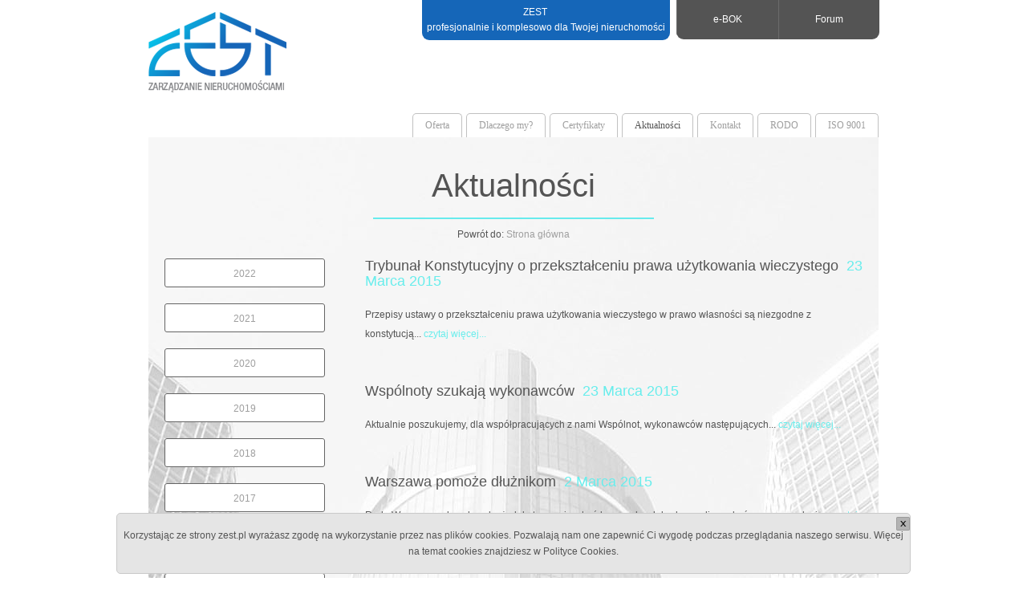

--- FILE ---
content_type: text/html; charset=utf-8
request_url: http://www.zest.pl/aktualnosci/2015/3
body_size: 4546
content:
<!DOCTYPE html>
<html>
	<head>
		<meta http-equiv="Content-Type" content="text/html; charset=utf-8" />
		<meta name="robots" content="index, follow" />
<meta name="description" content="" />
<meta name="keywords" content="" />
					<meta name="viewport" content="width=device-width, initial-scale=1.0;">
				<link rel="stylesheet" type="text/css" media="screen" href="/css/plugins/csfCookies/csfCookies.css" />
<link rel="stylesheet" type="text/css" media="screen" href="/css/frontend.css" />
<link rel="stylesheet" type="text/css" media="screen" href="/js/plugins/fancybox/jquery.fancybox-1.3.1.css" />
<link rel="stylesheet" type="text/css" media="screen" href="http://fast.fonts.net/cssapi/4fdab67d-8741-4f35-9e4e-2057199bbd3b.css" />
		<title>Aktualności | www.zest.pl</title>
		<!--[if lt IE 9]><script src="/js/html5.js" type="text/javascript"></script><![endif]-->
	</head>
	<body class="subpage aktualnosci
">
		<div class = "wide" id = "main" role = "main">
			
<div id = "header-panel-wrapper">
	<div id = "header-panel">
		<ul class = "clearfix ul-reset">
									
			<li class = "left"><a href = "https://ebok.zest.pl/
">e-BOK</a></li>
			<li class = "left"><a href = "http://www.zest.pl/phpbb310/">Forum</a></li>
		</ul>
	</div>
</div>
<div id = "login-form">
	<div id = "overlay">
		<div id = "login-form-wrapper">
			<a href = "" id = "close-login-form"></a>
			<div class = "page-title">Logowanie</div>
			<div class = "page-title-underline-wrapper"><div class = "page-title-underline"></div></div>
			<div class = "page-subtitle">Panel klienta</div>
			
			<div class = "clearfix wide">
				<form action = "/" method = "post" id = "form-login">
					<div class = "form-msg" style = "display: none;"></div>
					<ul>
						<li>
							<input type = "text" name = "login[username]" value = "" placeholder = "Login" />
						</li>
						<li>
							<input type = "password" name = "login[passwd]" value = "" placeholder = "Hasło" />
						</li>
						<li style = "text-align: center;">
							<input type = "submit" value = "Zaloguj" />
						</li>
					</ul>
				</form>
				<div id = "preloader-wrapper"></div>
			</div>
		</div>
	</div>
</div><div id = "header-wrapper">
	<header class = "wide clearfix">
		<div id = "blue-phones-info">
			<ul class="ul-reset" id="slideshow2">
									<li>&nbsp;&nbsp;&nbsp;&nbsp;&nbsp;&nbsp;&nbsp;&nbsp;&nbsp;&nbsp;&nbsp;&nbsp;&nbsp;&nbsp;&nbsp;&nbsp;&nbsp;&nbsp;&nbsp;&nbsp;&nbsp;&nbsp;&nbsp;&nbsp;&nbsp;&nbsp;&nbsp;&nbsp;&nbsp;&nbsp;&nbsp;&nbsp;&nbsp;&nbsp;&nbsp;&nbsp;&nbsp;&nbsp;&nbsp; ZEST<br />
profesjonalnie i komplesowo dla Twojej nieruchomości
</li>
													<li>Dział Techniczny: 787 613 597, Eksploatacja: 696 474 092,&nbsp;Telefon alarmowy:&nbsp;696-474-129
</li>
													<li>Informacje&nbsp;o trwających konkursach&nbsp;na roboty dla Wsp&oacute;lnot w zakładce Aktualności
</li>
							</ul>
		</div>
		<div class = "wide table clearfix">
			<div class = "cell" id = "logo-cell"><a href = "/"><img src = "/images/frontend/logo.png" alt = "ZEST" /></a></div>
			<div class = "cell" id = "menu-cell">
				<nav role = "navigation" class = "clearfix wide animated">
	<a id = "responsive-menu-trigger" href = ""><span></span></a>
	<ul id = "topmenu" class = "ul-reset clearfix">
						<li class="parent-wrapper left ">
									<a class="parent " href="/oferta">Oferta</a>
													<ol class = "ul-reset wide level-1">
			<li class="">
							<a class="parent " href="/oferta/wariant-eco">Wariant eco</a>
								</li>
 			<li class="">
							<a class="parent " href="/oferta/wariant-standard">Wariant standard</a>
								</li>
 			<li class="">
							<a class="parent " href="/oferta/wariant-premium">Wariant premium</a>
								</li>
 	</ol>							</li>
					<li class="parent-wrapper left ">
									<a class="parent " href="/dlaczego-my">Dlaczego my?</a>
											</li>
					<li class="parent-wrapper left ">
									<a class="parent " href="/certyfikaty">Certyfikaty</a>
											</li>
					<li class="parent-wrapper left active">
									<a class="parent active" href="/aktualnosci">Aktualności</a>
											</li>
					<li class="parent-wrapper left ">
									<a class="parent " href="/kontakt">Kontakt</a>
											</li>
					<li class="parent-wrapper left ">
									<a class="parent " href="/rodo">RODO</a>
											</li>
					<li class="parent-wrapper left ">
									<a class="parent " href="/iso-90012015">ISO 9001</a>
											</li>
		<li class="parent-wrapper left desktop-hidden" style="display: none">
<a class="parent" href="https://ebok.zest.pl/
">e-BOK</a>
</li>
<li class="parent-wrapper left desktop-hidden" style="display: none">
<a class="parent"href="http://www.zest.pl/phpbb310/">Forum</a>
</li>


	</ul>
</nav>			</div>
		</div>
	</header>
</div>


			

<div id = "subpage-wrapper" class = "wide">
<div id = "subpage" class = "page">
	<div class = "page-title">Aktualności</div>
	<div class = "page-title-underline-wrapper"><div class = "page-title-underline"></div></div>
		<div class="localizer">
	Powrót do: <a href="/">Strona główna</a></div>	
	<div id = "page-content" class = "clearfix">
		<div class = "left" id = "news-menu-wrapper">
			<div id = "news-menu">
			<div class = "nm-year-wrapper curved-bottom">
			<a href = "" class = "nm-year curved-top curved-bottom">2022</a>
							<ul class = "nm-months ul-reset wide curved-bottom">
											<li class = "text-center">
							<a  href = "/aktualnosci/2022/4">Kwiecień</a>
						</li>
											<li class = "text-center">
							<a  href = "/aktualnosci/2022/1">Styczeń</a>
						</li>
											<li class = "nm-to-up">
							<a href = ""></a>
						</li>
				</ul>
					</div>
			<div class = "nm-year-wrapper curved-bottom">
			<a href = "" class = "nm-year curved-top curved-bottom">2021</a>
							<ul class = "nm-months ul-reset wide curved-bottom">
											<li class = "text-center">
							<a  href = "/aktualnosci/2021/12">Grudzień</a>
						</li>
											<li class = "text-center">
							<a  href = "/aktualnosci/2021/11">Listopad</a>
						</li>
											<li class = "text-center">
							<a  href = "/aktualnosci/2021/8">Sierpień</a>
						</li>
											<li class = "text-center">
							<a  href = "/aktualnosci/2021/4">Kwiecień</a>
						</li>
											<li class = "text-center">
							<a class = "nm-active-month" href = "/aktualnosci/2021/3">Marzec</a>
						</li>
											<li class = "text-center">
							<a  href = "/aktualnosci/2021/2">Luty</a>
						</li>
											<li class = "text-center">
							<a  href = "/aktualnosci/2021/1">Styczeń</a>
						</li>
											<li class = "nm-to-up">
							<a href = ""></a>
						</li>
				</ul>
					</div>
			<div class = "nm-year-wrapper curved-bottom">
			<a href = "" class = "nm-year curved-top curved-bottom">2020</a>
							<ul class = "nm-months ul-reset wide curved-bottom">
											<li class = "text-center">
							<a  href = "/aktualnosci/2020/11">Listopad</a>
						</li>
											<li class = "text-center">
							<a  href = "/aktualnosci/2020/10">Październik</a>
						</li>
											<li class = "text-center">
							<a  href = "/aktualnosci/2020/8">Sierpień</a>
						</li>
											<li class = "text-center">
							<a  href = "/aktualnosci/2020/6">Czerwiec</a>
						</li>
											<li class = "text-center">
							<a  href = "/aktualnosci/2020/5">Maj</a>
						</li>
											<li class = "text-center">
							<a class = "nm-active-month" href = "/aktualnosci/2020/3">Marzec</a>
						</li>
											<li class = "text-center">
							<a  href = "/aktualnosci/2020/1">Styczeń</a>
						</li>
											<li class = "nm-to-up">
							<a href = ""></a>
						</li>
				</ul>
					</div>
			<div class = "nm-year-wrapper curved-bottom">
			<a href = "" class = "nm-year curved-top curved-bottom">2019</a>
							<ul class = "nm-months ul-reset wide curved-bottom">
											<li class = "text-center">
							<a  href = "/aktualnosci/2019/12">Grudzień</a>
						</li>
											<li class = "text-center">
							<a  href = "/aktualnosci/2019/11">Listopad</a>
						</li>
											<li class = "text-center">
							<a  href = "/aktualnosci/2019/10">Październik</a>
						</li>
											<li class = "text-center">
							<a  href = "/aktualnosci/2019/9">Wrzesień</a>
						</li>
											<li class = "text-center">
							<a  href = "/aktualnosci/2019/7">Lipiec</a>
						</li>
											<li class = "text-center">
							<a  href = "/aktualnosci/2019/6">Czerwiec</a>
						</li>
											<li class = "text-center">
							<a class = "nm-active-month" href = "/aktualnosci/2019/3">Marzec</a>
						</li>
											<li class = "text-center">
							<a  href = "/aktualnosci/2019/2">Luty</a>
						</li>
											<li class = "text-center">
							<a  href = "/aktualnosci/2019/1">Styczeń</a>
						</li>
											<li class = "nm-to-up">
							<a href = ""></a>
						</li>
				</ul>
					</div>
			<div class = "nm-year-wrapper curved-bottom">
			<a href = "" class = "nm-year curved-top curved-bottom">2018</a>
							<ul class = "nm-months ul-reset wide curved-bottom">
											<li class = "text-center">
							<a  href = "/aktualnosci/2018/12">Grudzień</a>
						</li>
											<li class = "text-center">
							<a  href = "/aktualnosci/2018/11">Listopad</a>
						</li>
											<li class = "text-center">
							<a  href = "/aktualnosci/2018/10">Październik</a>
						</li>
											<li class = "text-center">
							<a  href = "/aktualnosci/2018/9">Wrzesień</a>
						</li>
											<li class = "text-center">
							<a  href = "/aktualnosci/2018/8">Sierpień</a>
						</li>
											<li class = "text-center">
							<a  href = "/aktualnosci/2018/7">Lipiec</a>
						</li>
											<li class = "text-center">
							<a  href = "/aktualnosci/2018/6">Czerwiec</a>
						</li>
											<li class = "text-center">
							<a  href = "/aktualnosci/2018/5">Maj</a>
						</li>
											<li class = "text-center">
							<a class = "nm-active-month" href = "/aktualnosci/2018/3">Marzec</a>
						</li>
											<li class = "nm-to-up">
							<a href = ""></a>
						</li>
				</ul>
					</div>
			<div class = "nm-year-wrapper curved-bottom">
			<a href = "" class = "nm-year curved-top curved-bottom">2017</a>
							<ul class = "nm-months ul-reset wide curved-bottom">
											<li class = "text-center">
							<a  href = "/aktualnosci/2017/10">Październik</a>
						</li>
											<li class = "text-center">
							<a  href = "/aktualnosci/2017/9">Wrzesień</a>
						</li>
											<li class = "text-center">
							<a  href = "/aktualnosci/2017/8">Sierpień</a>
						</li>
											<li class = "text-center">
							<a  href = "/aktualnosci/2017/7">Lipiec</a>
						</li>
											<li class = "text-center">
							<a  href = "/aktualnosci/2017/6">Czerwiec</a>
						</li>
											<li class = "text-center">
							<a  href = "/aktualnosci/2017/5">Maj</a>
						</li>
											<li class = "text-center">
							<a  href = "/aktualnosci/2017/4">Kwiecień</a>
						</li>
											<li class = "text-center">
							<a  href = "/aktualnosci/2017/2">Luty</a>
						</li>
											<li class = "text-center">
							<a  href = "/aktualnosci/2017/1">Styczeń</a>
						</li>
											<li class = "nm-to-up">
							<a href = ""></a>
						</li>
				</ul>
					</div>
			<div class = "nm-year-wrapper curved-bottom">
			<a href = "" class = "nm-year curved-top curved-bottom">2016</a>
							<ul class = "nm-months ul-reset wide curved-bottom">
											<li class = "text-center">
							<a  href = "/aktualnosci/2016/12">Grudzień</a>
						</li>
											<li class = "text-center">
							<a class = "nm-active-month" href = "/aktualnosci/2016/3">Marzec</a>
						</li>
											<li class = "text-center">
							<a  href = "/aktualnosci/2016/2">Luty</a>
						</li>
											<li class = "nm-to-up">
							<a href = ""></a>
						</li>
				</ul>
					</div>
			<div class = "nm-year-wrapper nm-active-year">
			<a href = "" class = "nm-year curved-top ">2015</a>
							<ul class = "nm-months ul-reset wide curved-bottom">
											<li class = "text-center">
							<a  href = "/aktualnosci/2015/12">Grudzień</a>
						</li>
											<li class = "text-center">
							<a  href = "/aktualnosci/2015/8">Sierpień</a>
						</li>
											<li class = "text-center">
							<a  href = "/aktualnosci/2015/6">Czerwiec</a>
						</li>
											<li class = "text-center">
							<a  href = "/aktualnosci/2015/5">Maj</a>
						</li>
											<li class = "text-center">
							<a  href = "/aktualnosci/2015/4">Kwiecień</a>
						</li>
											<li class = "text-center">
							<a class = "nm-active-month" href = "/aktualnosci/2015/3">Marzec</a>
						</li>
											<li class = "text-center">
							<a  href = "/aktualnosci/2015/1">Styczeń</a>
						</li>
											<li class = "nm-to-up">
							<a href = ""></a>
						</li>
				</ul>
					</div>
			<div class = "nm-year-wrapper curved-bottom">
			<a href = "" class = "nm-year curved-top curved-bottom">2014</a>
							<ul class = "nm-months ul-reset wide curved-bottom">
											<li class = "text-center">
							<a  href = "/aktualnosci/2014/12">Grudzień</a>
						</li>
											<li class = "text-center">
							<a  href = "/aktualnosci/2014/11">Listopad</a>
						</li>
											<li class = "nm-to-up">
							<a href = ""></a>
						</li>
				</ul>
					</div>
	</div>		</div>
		<div class = "right" id = "news-list-wrapper">
												<ul id = "news-list" class = "wide ul-reset">
													<li>
								<a class = "nl-news-title" href = "/aktualnosci/trybunal-konstytucyjny-o-przeksztalceniu-prawa-uzytkowania-wieczystego">
									<b>Trybunał Konstytucyjny o przekształceniu prawa użytkowania wieczystego</b><span class = "nl-news-date light-blue" style = "padding-left: 10px;">23 Marca 2015</span>
								</a>
								<div class = "nl-news-content">
									Przepisy ustawy o przekształceniu prawa użytkowania wieczystego w prawo własności są niezgodne z konstytucją...									<a href = "/aktualnosci/trybunal-konstytucyjny-o-przeksztalceniu-prawa-uzytkowania-wieczystego" class = "light-blue" style = "font-size: 12px; ">czytaj więcej...</a>
								</div>
							</li>
													<li>
								<a class = "nl-news-title" href = "/aktualnosci/wspolnoty-szukaja-wykonawcow">
									<b>Wspólnoty szukają wykonawców</b><span class = "nl-news-date light-blue" style = "padding-left: 10px;">23 Marca 2015</span>
								</a>
								<div class = "nl-news-content">
									Aktualnie poszukujemy, dla wsp&oacute;łpracujących z nami Wsp&oacute;lnot, wykonawc&oacute;w następujących...									<a href = "/aktualnosci/wspolnoty-szukaja-wykonawcow" class = "light-blue" style = "font-size: 12px; ">czytaj więcej...</a>
								</div>
							</li>
													<li>
								<a class = "nl-news-title" href = "/aktualnosci/warszawa-pomoze-dluznikom">
									<b>Warszawa pomoże dłużnikom</b><span class = "nl-news-date light-blue" style = "padding-left: 10px;">2 Marca 2015</span>
								</a>
								<div class = "nl-news-content">
									Rada Warszawy zdecydowała, że lokatorzy mieszkań komunalnych będą mogli uzyskać pomoc w spłacie...									<a href = "/aktualnosci/warszawa-pomoze-dluznikom" class = "light-blue" style = "font-size: 12px; ">czytaj więcej...</a>
								</div>
							</li>
											</ul>
									</div>
	</div>
</div>
</div>


			<div id = "about-us-wrapper" class = "wide transition-bg">
	<div id = "about-us" class = "page">
		<div class = "page-title white">Zest</div>
		<div class = "page-title-underline-wrapper"><div class = "page-title-underline"></div></div>
		<div class = "page-subtitle" style = "color: #00d1fe;">Firma godna zaufania</div>
		<div class = "wide white" style = "">
<div style="padding: 50px 10px; ">
				<p>&bdquo;Łatwiej odbudować zburzone miasto niż odbudować zaufanie&rdquo; (cyt. Karol Bunsch) Dlatego, w naszej pracy, tak istotnym jest budowanie właściwych relacji z mieszkańcami obsługiwanych nieruchomości. Mamy świadomość, że nieruchomości to nie tylko budynki i grunty to także a może przede wszystkim ludzie, i że to na ich zadowolenie i zaufanie codziennie pracujemy. Uważamy, że kluczem do osiągnięcia tego celu jest najwyższa jakość świadczonych usług oraz dążenie do wypracowania własnego, charakterystycznego stylu zarządzania, kt&oacute;rego rezultatem ma być pełne zaspokojenie ich potrzeb i oczekiwań w zakresie funkcjonowania Wsp&oacute;lnoty.</p>

<p>W naszych działaniach koncentrujemy się na:</p>

<ul>
	<li>zapewnieniu bezpieczeństwa za&oacute;wno ludzi jak i powierzonych nam nieruchomości;</li>
	<li>przygotowaniu indywidualnych plan&oacute;w finansowych dla Wsp&oacute;lnot w oparciu o gruntowną analizę przychod&oacute;w i ponoszonych koszt&oacute;w;</li>
	<li>pozyskiwaniu alternatywnych zewnętrznych źr&oacute;deł finansowania zar&oacute;wno w aspekcie całokształtu potrzeb jak i konkretnych cel&oacute;w;</li>
	<li>dynamicznym podejmowaniu całego spektrum działań, kt&oacute;rych rezultatem na być utrzymanie lub podnoszenie wartości nieruchomości;</li>
	<li>poszukiwaniu alternatywnych i niestandardowych rozwiązań;</li>
	<li>orientacji na Klienta oraz budowaniu wzajemnych pozytywnych relacji;</li>
</ul>

<p>Codzienna praca na rzecz mieszkańc&oacute;w i ich nieruchomości w połączeniu z profesjonalizmem i zaangażowaniem ludzi ją wykonujących dała Sp&oacute;łce ZEST bezcenny kapitał jakim jest zaufanie naszych Klient&oacute;w.</p>
</div>
		</div>
	</div>
</div>
<div id = "why-we-wrapper" class = "wide">
	<div id = "why-we" class = "page text-center">
		<div id = "gradient-title">
			<span style = "color: #1565B8;">D</span>
			<span style = "color: #136DBD">l</span>
			<span style = "color: #1176C3;">a</span>
			<span style = "color: #0F7FC9;">c</span>
			<span style = "color: #0E88CF;">z</span>
			<span style = "color: #0C91D5;">e</span>
			<span style = "color: #0A9ADB;">g</span>
			<span style = "color: #08A3E1;">o</span>
			&nbsp;
			<span style = "color: #05B5ED;">m</span>
			<span style = "color: #03BEF3;">y</span>
			<span style = "color: #01C7F9">?</span>
		</div>
		<a href = "/dlaczego-my" class = "transition-all">Sprawdź</a>
	</div>
</div>
<footer class = "wide">
	<div id = "footer" class = "page">
		<ul class = "wide ul-reset table">
			<li class = "cell">
				<p>ZARZĄDZANIE NIERUCHOMOŚCIAMI I INWESTYCJAMI<br />
&quot;ZEST&quot; Sp. z o. o. 01-950 Warszawa, ul. Wrzeciono 65 lok. 3</p>
			</li>
			<li class = "cell">
				<p>Biuro Zarządu: <a class="dark-blue" href="tel:+48228347138">22 834-71-38</a><br />
Email: <a class="dark-blue" href="mailto:biuro@zest.pl">biuro@zest.pl</a></p>
				 
			</li>
			<li class = "cell">
				Projekt i realizacja<br />
				<a href = "http://cyrek.it">Cyrek IT</a>
			</li>
		</ul>
	</div>
</footer>			<div style="text-align: center; padding: 20px; display: block" class="mobileviewswitch">
									<a href="/desktop">wersja na komputer</a>
							</div>
			<script type="text/javascript" src="/js/jquery.js"></script>
<script type="text/javascript" src="/js/frontend.js"></script>
<script type="text/javascript" src="/js/plugins/fancybox/jquery.fancybox-1.3.1.js"></script>
<script type="text/javascript" src="/js/plugins/cycle/cycle.js"></script>
<script type="text/javascript" src="/js/jquery.carouFredSel-6.2.1.js"></script>
<script type="text/javascript" src="/js/plugins/csfCookies/csfCookies.js"></script>
		</div>
		<script type="text/javascript">


$(function()
{
	

$("#slideshow2").cycle(
	{
		speed : 700,
		slides : "> li",
		timeout : 3000,
		width : "100%",
		
		
	});
})
</script>
	<div class="cookie-wrapper"> 
	<div class="cookie">
		<p><span style="line-height: 20.7999992370605px;">Korzystając ze strony zest.pl&nbsp;wyrażasz zgodę na wykorzystanie przez nas plik&oacute;w cookies. Pozwalają nam one zapewnić Ci wygodę podczas przeglądania naszego serwisu. Więcej na temat cookies znajdziesz w Polityce Cookies.</span></p>
		<a href="javascript:void(0)" id="cookie-close">
			<img src="/images/plugins/csfCookies/cookies-close.png" alt="Close">
		</a> 
	 </div>
</div>
</body>
</html>


--- FILE ---
content_type: text/css
request_url: http://www.zest.pl/css/plugins/csfCookies/csfCookies.css
body_size: 320
content:
.cookie-wrapper{
	
	position: fixed;
	bottom: 0px;
	width: 100%;

	z-index: 100000;
}
.cookie{
	position: relative;
	background-color: #e5e5e5;
	border: 1px solid #c9c9c9;
	border-radius: 5px;
	line-height: 15px;
	margin: 0px auto 10px auto;
	padding: 5px 0;
	text-align: center;
	margin-bottom: 5px;
	max-width: 990px;

}
	
.cookie-wrapper a#cookie-close {
	display: inline-block;
	cursor: pointer;
	position: absolute;
	right: 0px;
	top: 3px;
	width: 18px;
	height: 18px;
	padding-right: 6px;
	z-index: 1000;
}

--- FILE ---
content_type: text/css
request_url: http://www.zest.pl/css/frontend.css
body_size: 7921
content:
/*
font-family:'HelveticaNeueW02-55Roma';
font-family:'HelveticaNeueW02-Thin';
font-family:'HelveticaNeueW02-75Bold';
*/
#cooperate #carousel-wrapper .carousel-arrow{display: none !important}
html { }
body { padding: 0px; margin: 0px; font-size: 12px; font-weight: normal; width: 100%; text-align: left; color: #545454; background: #FFF; font-family: sans-serif; line-height: 1.6em; min-width: 320px; position: relative; font-family:'HelveticaNeueW02-55Roma', sans-serif; }
.mobileviewswitch{display: none}
/* helpers */
*:before, *:after { box-sizing: border-box; }
* { box-sizing: border-box; }


.wide { width: 100%; position: relative; display: block; }
.left { float: left; }
.right { float: right; }
.clearfix { }
.clearfix:after { clear: both; content: "."; display: block; font-size: 0; height: 0; line-height: 0; visibility: hidden; }

.table { display: table; }
.row { display: table-row; }
.cell { display: table-cell; vertical-align: middle; }

.page { max-width: 910px;  }

.ul-reset { margin: 0; padding: 0; list-style: none; }

.col50 { width: 50%; }
.text-upper { text-transform: uppercase; }
a, a:hover { transition: color 0.3s ease-in-out; -moz-transition: color 0.3s ease-in-out; -webkit-transition: color 0.3s ease-in-out; outline: none; color: #9f9f9f; text-decoration: none; }
a:hover, a.active { text-decoration: underline; color: #545454; }

a img { border: none; outline: none; }

b, strong, .bold { font-family:'HelveticaNeueW02-75Bold', sans-serif; font-weight: normal; }


.transition-bg, .transition-bg:hover { transition: background 0.3s ease-in-out; -moz-transition: background 0.3s ease-in-out; -webkit-transition: background 0.3s ease-in-out; }
.transition-color, .transition-color:hover { transition: color 0.3s ease-in-out; -moz-transition: color 0.3s ease-in-out; -webkit-transition: color 0.3s ease-in-out; }
.transition-all, .transition-all:hover { transition: all 0.3s ease-in-out !important; -moz-transition: all 0.3s ease-in-out !important; -webkit-transition: all 0.3s ease-in-out !important; }

.white { color: #FFF !important; }
.light-blue { color: #68edec; }
.dark-blue { color: #1465b7 !important; }

.text-left { text-align: left !important; }
.text-center { text-align: center !important; }
.text-right { text-align: right !important; }

figure { margin: 0; padding: 0; display: block; }

/* header */
header { margin: auto; min-width: 910px; max-width: 1340px; padding-top: 15px; }
header .cell { vertical-align: bottom; width: 50%; }
/*header .cell:nth-child(2) { width: 50%; }*/

#logo-cell { width: 300px; padding-bottom: 50px; }
#menu-cell { width: 610px; }
/*
#header-wrapper { -webkit-box-shadow: 0px -1px 3px 3px rgba(50, 50, 50, 0.5);
-moz-box-shadow:    0px -1px 3px 3px rgba(50, 50, 50, 0.5);
box-shadow:         0px -1px 3px 3px rgba(50, 50, 50, 0.5); position: relative; z-index: 400; }
*/

#header-wrapper { position: relative; z-index: 400; }
/* topmenu */
nav {  position: relative; overflow: visible; margin-bottom: -1px; }
#topmenu { position: absolute; right: 0; bottom: 0px;  width: auto;}
#topmenu li { display: block; margin-left: 5px; background: #FFF; margin-bottom: 0px; border: 1px solid #C1C1C1; border-bottom: 1px solid #FFF;  -webkit-border-top-left-radius: 5px;
-webkit-border-top-right-radius: 5px;
-moz-border-radius-topleft: 5px;
-moz-border-radius-topright: 5px;
border-top-left-radius: 5px;
border-top-right-radius: 5px; position: relative;
border-bottom: none; }
#topmenu li:first-child { margin-left: 0; }
#topmenu li a { text-decoration: none;  display: block; font-family:'HelveticaNeueW02-75Bold'; padding: 5px 15px;}
#topmenu li a:hover{background-color: #1566b8; color: white; transition: all 0.4s ease;}

#topmenu ol { margin: 0; padding: 0; position: absolute; left: 198px; top: -1px; width: 200px; border: 1px solid #c1c1c1; display: none; }
#topmenu ol li { display: block; width: 100%; margin: 0; padding: 0; border: none; background: #FFF; border-radius: 0; -moz-border-radius: 0; -webkit-border-radius: 0; position: relative; border-bottom: 1px dotted #c1c1c1;  }
#topmenu ol.level-1 { position: absolute; left: 0; top: 29px; }
#topmenu ol li:last-child { border-bottom: none; }
#topmenu ol li a:hover{}


/* main */
#main {max-width: 910px; margin: 0 auto; overflow: hidden; }
#page-content { padding: 20px }

/* pages title */
.page-title { font-size: 40px; display: block; width: 100%; min-height: 40px; line-height: 40px; text-align: center; }
.page-title a { color: #545454; }
.page-title a:hover { color: #A0A0A0; }
.page-title-underline-wrapper { margin: 20px 0 10px 0px; width: 100%; }
.localizer{text-align: center; font-size: 12px}
.page-title-underline { width: 350px; margin: 0 auto; height: 2px; background: #67ebed; }
.page-subtitle { width: 100%; text-align: center; font-size: 20px; min-height: 20px; display: block; line-height: 20px; }


/* client panel */
#header-panel-wrapper { width: 100%; position: fixed; left: 0; top: 0; z-index: 500; }
#header-panel { width: 990px; margin: 0 auto; position: relative; }
#header-panel ul { position: absolute; right: 39px; top: 0; overflow: hidden; -webkit-border-bottom-right-radius: 9px; -webkit-border-bottom-left-radius: 9px; -moz-border-radius-bottomright: 9px; -moz-border-radius-bottomleft: 9px; border-bottom-right-radius: 9px; border-bottom-left-radius: 9px; }
#header-panel ul li { display: block; background: #545454; border-left: 1px solid #6b6b6b; }
#header-panel ul li:first-child { border-right: none; }
#header-panel ul li a { color: #FFF; display: block; padding: 15px 45px; text-decoration: none; }
#header-panel ul li:hover { background: #1566b8; }

/* banner */
#home-banner-wrapper .left, #home-banner-wrapper .right { padding-left: 5%; padding-top: 50px; height: 472px; position: relative; }
#home-banner-wrapper .right { padding: 0; }
#home-banner-slides { overflow: hidden; }
#home-banner-content { background: #1566b8; }

#slideshow-pager { z-index: 300; position: absolute; right: -18px; top: 165px; }
#slideshow-pager li { display: block; width: 100%; margin-bottom: 14px; }
#slideshow-pager li a { width: 36px; height: 36px; border-radius: 36px; background: #67edee; color: #1464b9; display: block; text-align: center; line-height: 36px; text-decoration: none; }
#slideshow-pager li.cycle-pager-active a { background: #1464b9; color: #FFF; }

/* company blocks */
#company-name-blocks li { width: 350px; border: 2px solid #68edec; padding: 15px; margin-bottom: 20px; border-radius: 9px; -moz-border-radius: 9px; -webkit-border-radius: 9px; }
#company-name-blocks li .table { width: 100%; color: #FFF; }
#company-name-blocks li .cell:first-child { width: 105px; text-align: center; font-family:'HelveticaNeueW02-75Bold', sans-serif; font-size: 40px; border-right: 2px solid #68edec; height: 40px; }
#company-name-blocks li .cell:last-child { padding-left: 20px; }
#company-name-blocks li:hover { border-color: #FFF; cursor: pointer; }

/* homepage offer */
#homepage-offer { margin-top: 0px; padding: 120px 0px 50px 0px; background: url('/images/frontend/background_1.jpg') center top transparent scroll no-repeat; border-top: 2px solid #d1d1d1; }
#subpage-wrapper { background: url('/images/frontend/background_1.jpg') center top transparent scroll no-repeat; }
.kontakt #subpage-wrapper {background: url('/images/frontend/background_4.jpg') center top transparent scroll no-repeat; }
.oferta #subpage-wrapper {background: url('/images/frontend/background_6.jpg') center top transparent scroll no-repeat; }
.certyfikaty #subpage-wrapper {background: url('/images/frontend/background_5.jpg') center top transparent scroll no-repeat; }
.aktualnosci #subpage-wrapper {background: url('/images/frontend/background_3.jpg') center top transparent scroll no-repeat; }

#home-offer-triangle-container { position: absolute; left: 0; top: 40px; text-align: center; width: 100%; }
#offer-scroll { display: inline-block;  }
#offer-scroll li:nth-child(2) { padding: 0 20px; }
#circle-scroll { width: 68px; height: 68px; border: 2px solid #a0a0a0; border-radius: 68px; -moz-border-radius: 68px; -webkit-border-radius: 68px; display: block; line-height: 68px; text-align: center; }
#circle-scroll span { width: 20px; height: 9px; display: inline-block; background: url('/images/frontend/arrows_1.png') 0 0 transparent scroll no-repeat; }

#home-offer-blocks { margin-top: 55px; }
#home-offer-blocks li { display: block; border: 1px solid #c2c2c2; width: 260px; margin-right: 15px; border-radius: 9px; -moz-border-radius: 9px; -webkit-border-radius: 9px; overflow: hidden; }
#home-offer-blocks li:last-child { margin-right: 0; }

.offer-block-name-wrapper { height: 190px; overflow: hidden; background: #FFF; color: #a0a0a0; position: relative; }
.offer-block-more { display: block; width: 100%; height: 55px; line-height: 55px; color: #a0a0a0; background: #545454; text-align: center; font-size: 16px; border-top: 1px solid #c2c2c2; }
.offer-block-name { min-height: 20px; line-height: 26px; text-align: center; width: 100%; position: absolute; left: 0; bottom: 50px; font-size: 20px; }
.offer-block-icon { width: 100%; text-align: center; position: absolute; left: 0; top: 20px; }
.offer-block-icon span { display: inline-block; width: 50px; height: 50px; background: url('/images/frontend/icons.png') 0 0 transparent scroll no-repeat; }

#home-offer-blocks li.left, #home-offer-blocks li.left:hover { transition: border-color 0.3s ease-in-out; -moz-transition: border-color 0.3s ease-in-out; -webkit-transition: border-color 0.3s ease-in-out; }
#home-offer-blocks li.left:first-child{margin-left: 50px}
#home-offer-blocks li.left:hover { border-color: #68ecee; }

li .offer-block-more, li:hover .offer-block-more, li .offer-block-name, li:hover .offer-block-name { transition: all 0.3s ease-in-out; -moz-transition: all 0.3s ease-in-out; -webkit-transition: all 0.3s ease-in-out;  }
li:hover .offer-block-more { color: #67ebed; background: #1566b8}
li:hover .offer-block-name { color: #484848}

#home-offer-blocks li:nth-child(1) .offer-block-icon span { background-position: 0 0; }
#home-offer-blocks li:nth-child(2) .offer-block-icon span { background-position: -50px 0; }
#home-offer-blocks li:nth-child(3) .offer-block-icon span { background-position: -100px 0; }

/* news */
#homepage-news-wrapper { background: #062f5a; padding: 55px 0; }
#homepage-news-wrapper:hover { background: #042749; }
#homepage-news ul { margin-top: 50px; }
#homepage-news ul li { margin-bottom: 50px; padding: 0px 20px }
.latest-news-title { font-size: 20px; min-height: 20px; line-height: 20px; margin-bottom: 15px; }
.latest-news-title * { color: #1465b7 !important; }

/* cooperate */
#cooperate-wrapper { padding-top: 50px; padding-bottom: 50px; background: #FFF; }
#carousel-wrapper { margin-top: 70px; }
#partners-slider-wrapper { overflow: hidden; width: 910px; height: 237px; overflow: hidden;}
#partners-slider li { float: left; width: 290px; height: 290px; margin-right: 20px; overflow: hidden; }
#partners-slider li:last-child { margin: 0; }
#partners-slider li.last-child { margin: 0; }
#partners-slider li img { min-width: 290px; min-height: 290px; width: auto; height: auto; }
#partners-slider a { display: block; width: 100%; height: 237px; position: relative; }
#partners-slider a .table { width: 100%; height: 237px; background-color: rgba(21,101,184,0.8); position: absolute; top:0px; left: 0px; color: #FFF; font-size: 28px; opacity: 0; }
#partners-slider a:hover .table { opacity: 1; }

.carousel-arrow { width: 19px; height: 41px; background: url('/images/frontend/arrows_3.png') 0 0 transparent scroll no-repeat; display: block; }
a#carousel-arrow-left { position: absolute; left: -45px; top: 99px; background-position: -57px 0; }
a#carousel-arrow-left:hover { background-position: -19px 0; }
a#carousel-arrow-right { position: absolute; right: -45px; top: 99px; background-position: -38px 0; }
a#carousel-arrow-right:hover { background-position: 0 0; }
#partners-slider a .cell { height: 237px; width: 100%; }

/* about us */
#about-us-wrapper
{
        #background: #1566b8; /* Old browsers */
        /* IE9 SVG, needs conditional override of 'filter' to 'none' */
        background: url([data-uri]);
        background: -moz-linear-gradient(-45deg,  #1566b8 1%, #00d0fe 100%); /* FF3.6+ */
        background: -webkit-gradient(linear, left top, right bottom, color-stop(1%,#1566b8), color-stop(100%,#00d0fe)); /* Chrome,Safari4+ */
        background: -webkit-linear-gradient(-45deg,  #1566b8 1%,#00d0fe 100%); /* Chrome10+,Safari5.1+ */
        background: -o-linear-gradient(-45deg,  #1566b8 1%,#00d0fe 100%); /* Opera 11.10+ */
        background: -ms-linear-gradient(-45deg,  #1566b8 1%,#00d0fe 100%); /* IE10+ */
        background: linear-gradient(135deg,  #1566b8 1%,#00d0fe 100%); /* W3C */
        filter: progid:DXImageTransform.Microsoft.gradient( startColorstr='#1566b8', endColorstr='#00d0fe',GradientType=1 ); /* IE6-8 fallback on horizontal gradient */
        padding-top: 65px;
        padding-bottom: 90px;
}
#about-us { }

#why-we-wrapper { padding-top: 140px; padding-bottom: 130px; background: url('/images/frontend/background_2.jpg') center top transparent scroll no-repeat; display: none; }
#gradient-title span { display: inline-block; letter-spacing: -3px; font-size: 66px; min-height: 66px; font-family:'HelveticaNeueW02-75Bold', sans-serif; line-height: 66px; margin-bottom: 42px; }
#why-we a { font-size: 40px; min-height: 40px; line-height: 40px; display: inline-block; color: #4c4c4c; text-decoration: none; }
#why-we-wrapper:hover a
{
          /* Webkit for Chrome and Safari */
  -webkit-transform: scale(1.3, 1.3); // This is the enlarged size scale of the image.
  -webkit-transition-duration: 250ms;
  -webkit-transition-timing-function: ease-out;

  /* Webkit for Mozila Firefox */
  -moz-transform: scale(1.3, 1.3);
  -moz-transition-duration: 250ms;
  -moz-transition-timing-function: ease-out;

  /* Webkit for IE( Version: 11, 10 ) */
  -ms-transform: scale(1.3, 1.3);
  -ms-transition-duration: 250ms;
  -ms-transition-timing-function: ease-out;
}

#why-we a
{
          /* Webkit for Chrome and Safari */
  -webkit-transform: scale(1, 1); // This is the enlarged size scale of the image.
  -webkit-transition-duration: 250ms;
  -webkit-transition-timing-function: ease-out;

  /* Webkit for Mozila Firefox */
  -moz-transform: scale(1, 1);
  -moz-transition-duration: 250ms;
  -moz-transition-timing-function: ease-out;

  /* Webkit for IE( Version: 11, 10 ) */
  -ms-transform: scale(1, 1);
  -ms-transition-duration: 250ms;
  -ms-transition-timing-function: ease-out;
}

/* footer */
footer { color: #747474; position: relative;  left: 0; bottom: 0; z-index: 1000; }
footer #footer { width: 910px; background: #3a3a3a;  background: #3a3a3a; padding: 5px 10px; }
footer #footer p{margin: 6px 0px}
#footer .table .cell { border-right: 1px solid #747474; }
#footer .table .cell:last-child { border-right: none; }
#footer .table .cell:nth-child(1) { width: 40%; padding-right: 20px; padding-left: 10px; }
#footer .table .cell:nth-child(2) { width: 40%; text-align: left; padding-left: 40px; }
#footer .table .cell:nth-child(2) a { color: #9f9f9f !important; }
#footer .table .cell:nth-child(3) { width: 20%; padding-left: 40px; }

.subpage footer { position: relative !important; left: auto; top: auto; bottom: auto; right: auto; }
.subpage footer #footer { padding: 7px;}

/* login form */
#overlay { background: rgb(0,0,0); background: rgba(0,0,0,0.85); width: 100%; height: 800px; position: absolute; z-index: 9999; display: none; opacity: 0; left: 0; top: 0; }
#login-form-wrapper { overflow: visible; background: #FFF; max-width: 650px; padding: 50px 180px;  margin:50px auto 0px auto; display: none;  }
#login-form-wrapper .clearfix { padding-top: 45px; }
#login-form-wrapper ul { margin: 0; padding: 0; list-style: none; }
#login-form-wrapper ul li { margin-bottom: 17px; }
#login-form-wrapper input[type=text], #login-form-wrapper input[type=password] { text-align: center; }

#close-login-form { display: block; width: 54px; height: 55px; background: url('/images/frontend/close.png') 0 0 transparent scroll no-repeat; position: absolute; right: 25px; top: 25px; z-index: 101; }
#login-form-wrapper input[type=submit] { width: 180px; }

#preloader-wrapper { position: absolute; left: 0; top: 0; width: 0; height: 0; z-index: 300; background: url('/images/frontend/preloader.gif') center center #FFF scroll no-repeat; display: none; }

/* contact */
#contact-form .left { width: 49%; margin-right: 1%; }
#contact-form .right { width: 49%; margin-left: 1%; }
#contact-form li.wide { float: left; }
#contact-form li { margin-bottom: 15px; }
input[type=text], input[type=email], input[type=password] { height: 30px; font-size: 12px; width: 100%; border: 1px solid #ccc; padding: 0 20px; font-family: sans-serif; color: #535353; font-family:'HelveticaNeueW02-55Roma', sans-serif; border-radius: 9px; -moz-border-radius: 9px; -webkit-border-radius: 9px; }
textarea { width: 100%; height: 180px; font-size: 14px; border: 1px solid #ccc; padding: 10px 20px; font-family: sans-serif; color: #535353; font-family:'HelveticaNeueW02-55Roma', sans-serif; border-radius: 9px; -moz-border-radius: 9px; -webkit-border-radius: 9px;}
input[type=submit] { background: #1566b8; height: 54px; color: #FFF; text-align: center; border: none; width: 100%; font-size: 14px; font-family: sans-serif; font-family:'HelveticaNeueW02-55Roma', sans-serif; border-radius: 9px; -moz-border-radius: 9px; -webkit-border-radius: 9px; }
#contact-form-alert { text-align: center; padding: 20px; width: 100%; padding-top: 0; padding-bottom: 30px; display: none; }

/* subpage */
#subpage { padding-top: 40px; padding-bottom: 30px; }

/* references */

#reference-list li { width: 228px; margin-right: 23px; float: left; margin-bottom: 23px; display: block; }
#reference-list li a { display: block; width: 100%; height: 235px; line-height: 235px; overflow: hidden; border: 1px solid #c2c2c2; text-align: center; }
#reference-list li a img { max-width: 188px; max-height: 195px; vertical-align: middle; }
#reference-list li.last-4 { margin-right: 0; }
.reference-desc { display: block; width: 228px; border: 1px solid #c2c2c2; border-top: none; background: #545454; color: #fff; min-height: 27px; text-align: center; padding: 10px 0;  }

/* news */
#news-menu-wrapper { width: 245px; padding-right: 45px; }
#news-list-wrapper { width: 620px; }
#news-list-wrapper p:first-child { margin-top: 0; }

.nm-year-wrapper { margin-bottom: 20px; background: #FFF; }
.nm-months { padding: 15px; border: 1px solid #646464; border-top: none; display: none; }
.nm-active-year .nm-months { display: block; }
.nm-months li a { text-decoration: none; padding: 10px 0; display: block; }
.nm-months li a:hover { color: #6aeaed; }
.nm-year { height: 36px; line-height: 36px; text-align: center; width: 100%; border: 1px solid #646464; display: block; text-decoration: none !important; }
.nm-active-year a.nm-year, a.nm-year:hover, .nm-active-month { color: #6aeaed; }
.nm-to-up { text-align: center; }
.nm-months .nm-to-up a { display: inline-block; width: 20px; height: 9px; background: url('/images/frontend/arrows_1.png') 0 -9px transparent scroll no-repeat; overflow: hidden; margin: 0; padding: 0;  }

#news-list li { margin-bottom: 50px;}
a.nl-news-title { text-decoration: none; font-size: 18px; color: #555; display: block; width: 100%; margin-bottom: 20px; }
a.nl-news-title:hover { text-decoration: underline; }
.nl-news-content { line-height: 2.0em; }
#contact-footer { margin-top: 20px; line-height: 2.0em; padding: 20px}
#contact-footer .cell { vertical-align: top; }
#contact-footer .cell:nth-child(1) { border-right: 1px solid #d7d7d7; padding-right: 20px; width: 52%; }
#contact-footer .cell:nth-child(2) { border-right: 1px solid #d7d7d7; padding: 0 20px; width: 30%; }
#contact-footer .cell:nth-child(3) { padding-left: 20px; width: 18%; }

/* client zone */
#client-zone-menu-wrapper { width: 215px; margin-right: 35px; }
#client-zone-content { width: 740px; }
#client-zone-menu li { border: 1px solid #d6d6d6; border-bottom: none; }
#client-zone-menu li:last-child { border-bottom: 1px solid #d6d6d6; }
#client-zone-menu li a { height: 75px; padding: 0 15px; text-decoration: none; }

.cz-page-subtitle { min-height: 12px; line-height: 1.6em; margin-bottom: 30px; }
.cz-subtitle-line { position: absolute; right: 0; top: 0; height: 1px; background: #d7d7d7; width: 0; }
#client-zone-menu li:hover, #client-zone-menu li.active { border-left: 1px solid #545454; border-right: 1px solid #545454; border-top: 1px solid #d6d6d6; }
#client-zone-menu li:hover a.parent, #client-zone-menu li.active a.parent { background: #545454; color: #FFF; }

#client-zone-menu li:hover .client-zone-submenu { display: block; }
.client-zone-submenu { background: #545454; position: absolute; left: 100%; top: 0; display: none; z-index: 300; }
.client-zone-submenu li { border-color: #545454 !important; width: 220px; text-align: center; }
.client-zone-submenu li a { height: 30px !important; padding: 20px 0 !important; color: #FFF; }
.client-zone-submenu li:hover a { color: #68edec;}

#client-zone-send-message textarea { height: 335px; }
#client-zone-send-message li { margin-bottom: 15px; }

/* client zone user info */
#user-data-form { padding-top: 30px; }
#user-data-form li { margin-bottom: 30px; }
#user-data-form li input[type=text], #user-data-form li input[type=email] { height: 36px; }
#user-data-form li.left { padding-right: 3%; }
#user-data-form li.right { padding-left: 3%; }
#user-data-form li.wide { padding: 0; }
.udf-input-label { width: 20%; height: 36px; line-height: 36px; }
.udf-input-wrapper { width: 80%; }
#user-data-form input[type=submit] { height: 36px; width: 200px; }

/* form messagess */
.form-msg { display: block; width: 100%; margin: 15px 0; border-radius: 4px; padding: 15px; border: 1px solid #000; }
.form-msg-success { background-color: #dff0d8; border-color: #d6e9c6; color: #3c763d; }
.form-msg-error { background-color: #f2dede; border-color: #ebccd1; color: #a94442; }
.form-msg-info { background-color: #d9edf7; border-color: #bce8f1; color: #31708f; }

/* client zone news */
.cz-news-title { font-size: 18px; margin-bottom: 20px; }

/* client zone attachements */
#attachements-list li { width: 32%; margin-right: 2%; border: 1px solid #d7d7d7; padding: 20px 15px; margin-bottom: 15px; }
#attachements-list li.last-3 { margin-right: 0; }
.attachement-icon-wrapper { width: 64px; height: 74px; }
.attachement-details { padding-left: 10px; vertical-align: top;  }
.attachement-details .wide { overflow: hidden; text-overflow: elipsis; padding-top: 10px; padding-bottom: 5px; border-bottom: 1px solid #d7d7d7;  }
#attachements-list li:hover *, #attachements-list li:hover { border-color: #646464; }
#attachements-list li, #attachements-list li *, #attachements-list li:hover, #attachements-list li:hover * { transition: border-color 0.3s ease-in-out; -moz-transition: border-color 0.3s ease-in-out; -webkittransition: border-color 0.3s ease-in-out;  }
#attachements-list li:hover a { text-decoration: none; }

/* client zone counters */
#cz-user-details li { width: 32%; margin-right: 2%; float: left; text-align: center; margin-bottom: 10px; }
#cz-user-details li label { width: 100%; font-size: 12px; padding-bottom: 3px; display: block; font-family:'HelveticaNeueW02-75Bold'; }
#cz-user-details li .cz-user-detail { height: 36px; line-height: 36px;  background: #e1e1e1; }
#cz-user-details li.last-3 { margin-right: 0; }
#cz-user-details #edit-user-data { margin-right: 0; background: #FFF;  }
#cz-user-details #edit-user-data a { color: #545454; display: block; width: 100%; height: 36px; line-height: 30px; border: 1px solid #b7b7b7;}

/* client counters */
#client-counters ul li.wide { margin-bottom: 23px; }
#client-counters ul li .left { width: 28%; height: 36px; line-height: 36px; padding-left: 2%; }
#client-counters ul li .left:first-child { width: 16%; padding-left: 0; }
#client-counters ul li input[type=text] { height: 36px; }
#client-counters ul li input[type=text]:focus { border-color: #646464; }

#responsive-menu-trigger, #topmenu .resp-client-zone-menu { display: none; }
#responsive-header-panel, #responsive-news-menu-wrapper { display: none; }

#letters-info { position: absolute; right: 10%; top: 50px; z-index: 200; width: 80%;  }
#letters-info li { width: auto; display: inline-block; position: absolute; right: 0; top: 0; background: #FFF; background: rgba(255,255,255,0.9); padding: 25px; opacity: 0; transition: all 0.3s ease-in-out; -moz-transition: all 0.3s ease-in-out; -webkit-transition: all 0.3s ease-in-out;
-webkit-box-shadow: 0px 0px 10px 0px rgba(50, 50, 50, 0.25);
-moz-box-shadow:    0px 0px 10px 0px rgba(50, 50, 50, 0.25);
box-shadow:         0px 0px 10px 0px rgba(50, 50, 50, 0.25);
height: 370px; overflow: auto; z-index: 5;
}
#letters-info li.active { transition: all 0.3s ease-in-out; -moz-transition: all 0.3s ease-in-out; -webkit-transition: all 0.3s ease-in-out; opacity: 1; z-index: 10; }
#home-banner-wrapper { height: 472px; overflow: hidden; }
#slideshow > li > img { min-width: 455px; min-height: 472px; width: auto; height: auto; }

/* circle scroll animation */
        @keyframes circleZoom
        {
                0% { transform: scale(1); -webkit-transform: scale(1); -moz-transform: scale(1); -o-transform: scale(1); opacity: 0.5 }
                50% { transform: scale(1.5); -webkit-transform: scale(1.2); -moz-transform: scale(1.2); -o-transform: scale(1.2); opacity: 1.0}
                100% { transform: scale(1); -webkit-transform: scale(1); -moz-transform: scale(1); -o-transform: scale(1); opacity: 0.5 }
        }

        @-webkit-keyframes circleZoom
        {
                0% { transform: scale(1); -webkit-transform: scale(1); -moz-transform: scale(1); -o-transform: scale(1); opacity: 0.5 }
                50% { transform: scale(1.5); -webkit-transform: scale(1.2); -moz-transform: scale(1.2); -o-transform: scale(1.2); opacity: 1.0}
                100% { transform: scale(1); -webkit-transform: scale(1); -moz-transform: scale(1); -o-transform: scale(1); opacity: 0.5 }
        }

        #circle-scroll
        {
        /*      -webkit-animation: circleZoom 4s infinite;
                 animation: circleZoom 4s infinite;
                 -webkit-transition-timing-function: cubic-bezier(.56,.97,.37,.03);
    transition-timing-function: cubic-bezier(.56,.97,.37,.03);*/
    }

#blue-phones-info { position: absolute; right: 260px; top: 0px; background: #1566B8; padding: 6px; color: #FFF; -webkit-border-bottom-right-radius: 9px; -webkit-border-bottom-left-radius: 9px; -moz-border-radius-bottomright: 9px; -moz-border-radius-bottomleft: 9px; border-bottom-right-radius: 9px; border-bottom-left-radius: 9px; }
@media only screen and (min-width: 990px) and (max-width: 1400px)
{
        header {  }
}

@media only screen and (min-width: 320px) and (max-width: 989px)
{

#menu-cell {width: auto}
#home-offer-blocks li.left:first-child{margin-left: 0px}
.desktop-hidden{display: table !important}
#home-banner-wrapper{display:none}
#blue-phones-info{display: none}
        footer {display: none}
        #footer {display: none}
        #topmenu ol {display: none !important}
        #main { width: 100%; overflow: hidden; }
        #home-banner-slides, #slideshow-pager, #header-panel { display: none; }
        .page { width: 100%; padding-left: 5%; padding-right: 5%; }

        #home-banner-content { width: 100%; text-align: center; padding: 50px 5%; }
        #company-name-blocks { display: inline-block; }

        #responsive-menu-trigger
        {
                display: block; width: 72px; height: 72px;
                -webkit-border-top-left-radius: 12px;
                -webkit-border-bottom-left-radius: 12px;
                -moz-border-radius-topleft: 12px;
                -moz-border-radius-bottomleft: 12px;
                border-top-left-radius: 12px;
                border-bottom-left-radius: 12px;
                border: 3px solid #9e9e9e;
                border-right: none;
                float: left;
                position: relative;
                background: #FFF;
        }

        #company-name-blocks { width: 370px; }

        #responsive-menu-trigger span { display: block; position: absolute; left: 16px; top: 20px; width: 40px; height: 27px; background: url('/images/frontend/menu_icon.png') 0 0 transparent scroll no-repeat; }
        .navbarActive #responsive-menu-trigger { border-color: #1566b8 !important; }
        .navbarActive #responsive-menu-trigger span { background-position: -40px 0 !important; }

        header { padding: 0; min-height: 80px; width: 100%; min-width: inherit; max-width: 100%; }
        header .table { display: block; }
        header #logo-cell { display: block; position: absolute; left: 10px; top: 10px; z-index: 100; }
        header .table .cell { float: none; display: block; width: 100%; position: relative; height: 120px; width: auto;  }

        nav {  position: absolute !important; right: -180px; top: 25px; z-index: 101; border-bottom: none; width: auto !important; }

        #topmenu { display: block; width: 180px; float: right; border: 3px solid #1566b8; border-right: none; background: #FFF; position: relative; bottom: auto; right: auto; }
        #topmenu li { margin: 0; padding: 0; display: block; width: 100%; display: table; border: none; border-radius: 0; -moz-border-radius: 0; -webkit-border-radius: 0; }
        #topmenu li a { display: block; width: 100%; padding: 15px 20px; margin: 0; border-bottom: 1px solid #9f9f9f; height: 69px; display: table-cell; vertical-align: middle; }
        #topmenu li a.active { background: #1566b8; color: #FFF; }

        #topmenu .resp-client-zone-menu { display: block; }
        #topmenu .resp-client-zone-menu .table { display: table; width: 100%; }
        #topmenu .resp-client-zone-menu a { background: #545454; color: #FFF !important; }
        #topmenu .resp-client-zone-menu a:hover { background: #3a3a3a; }

        .animated { -webkit-animation-duration: 1s; animation-duration: 1s; -webkit-animation-fill-mode: both; animation-fill-mode: both; }

        /* keyframes */
        @keyframes navActive { 0% { right: -180px; } 100% { right: 0; } }
        @-webkit-keyframes navActive { 0% { right: -180px; } 100% { right: 0; } }

        @keyframes navUnactive { 0% { right: 0px; } 100% { right: -180px; } }
        @-webkit-keyframes navUnactive { 0% { right: 0px; } 100% { right: -180px; } }

        nav.navbarActive {   -webkit-animation-name: navActive; animation-name: navActive; }
        nav.navbarUnactive {   -webkit-animation-name: navUnactive; animation-name: navUnactive; }

        #home-offer-triangle-container { display: none; }

        #homepage-offer { padding: 80px 0; background-size: cover; }
        #homepage-offer .page { text-align: center; }
        #home-offer-blocks { display: inline-block; }
        #home-offer-blocks li { float: none; margin: 0; margin-bottom: 30px; }

        #partners-slider-wrapper { width: 739px; margin: 0 auto; }
        a#carousel-arrow-left { position: absolute; left: -30px; top: 99px; }
        a#carousel-arrow-right { position: absolute; right: -30px; top: 99px; }

        footer { padding: 0; }
        #footer .table { display: block; width: 100% !important; }
        #footer .table .cell { display: block; width: 100% !important; border: none; border-bottom: 1px solid #747474; text-align: center; padding: 30px 15px; }
        #footer .table .cell:last-child { border: none; }

        #reference-list li { margin: 0 !important; margin-bottom: 23px !important; width: 32%; margin-right: 2% !important; }
        #reference-list li.last-3 { margin-right: 0 !important; }
        .reference-desc { width: 100%; }

        #news-menu-wrapper { width: 27%; margin-right: 3%; }
        #news-list-wrapper { width: 70%; }

        #contact-footer { display: block; }
        #contact-footer .cell { display: block; width: 100% !important; border: none !important;  text-align: center; border-bottom: 1px solid #d7d7d7 !important; padding: 30px 15px !important; }
        #contact-footer .cell:last-child { border-bottom: none !important; }

        #client-zone-content, #client-zone-menu-wrapper { float: none; width: 100%; margin: 0; padding: 0; }

        #client-zone-menu li { width: 32%; margin-left: 2%; float: left; border: 1px solid #d6d6d6; margin-bottom: 13px; }
        #client-zone-menu li a { height: 40px; }
        #client-zone-menu li:nth-child(1), #client-zone-menu li:nth-child(4) { margin-left: 0; clear: both; }
        .client-zone-submenu { display: none !important; }

        #client-counters ul li .left { width: 32%; margin-right: 2%; }
        #client-counters ul li .left:first-child { width: 100%; text-align: center; margin: 0; padding: 0; }
        #client-counters ul li .left:last-child { margin-right: 0; }

        /* login form */
        #overlay { background: rgb(0,0,0); background: rgba(0,0,0,0.85); width: 1200px; height: 800px; position: absolute; z-index: 999; display: none; opacity: 0; left: 0; top: 0; }
        #login-form-wrapper { overflow: visible; background: #FFF; width: 100%; position: absolute; display: none; max-width: inherit; padding: 30px; }
        #login-form-wrapper .clearfix { padding-top: 45px; }
        #login-form-wrapper ul { margin: 0; padding: 0; list-style: none; }
        #login-form-wrapper ul li { margin-bottom: 17px; }
        #login-form-wrapper input[type=text], #login-form-wrapper input[type=password] { text-align: center; }

        #close-login-form { display: block; width: 29px; height: 28px; background: url('/images/frontend/close-2.png') 0 0 transparent scroll no-repeat; position: absolute; right: 0; top: 0; z-index: 101; }
        #login-form-wrapper input[type=submit] { width: 180px; }

        #responsive-news-menu-wrapper { display: block; width: 100%; max-width: 400px; margin: 30px 0;  }
}

@media only screen and (min-width: 320px) and (max-width: 767px)
{
.mobileviewswitch{display: block}
#home-banner-wrapper{display:none}
#blue-phones-info{display: none}
        #home-banner-content { padding: 40px 10% !important; height: auto !important; }
        #company-name-blocks, #company-name-blocks li { width: 100%; }
         #company-name-blocks li:last-child { margin-bottom: 0; }

         #homepage-offer { padding-left: 5%; padding-right: 5%; }
         .page-title-underline { width: 100%; }

         #homepage-news ul li { text-align: center; }

         #partners-slider-wrapper { width: 237px; }
         a#carousel-arrow-left { display: none !important; }
         a#carousel-arrow-right { display: none !important; }

         #cooperate-wrapper { padding-top: 80px; padding-bottom: 80px; }
         #why-we-wrapper { padding-top: 50px; padding-bottom: 50px; }

        #reference-list li, #reference-list li[class^="last-"] { margin: 0 !important; margin-bottom: 23px !important; width: 49%; margin-right: 1% !important; }
        #reference-list li.last-2 { margin-right: 0 !important; margin-left: 1% !important; }

        #contact-form ul li { float: none; width: 100% !important; margin: 0 !important; padding: 0; margin-bottom: 15px !important; }

        #news-menu-wrapper, #news-list-wrapper { float: none; display: block; margin: 0; padding: 0; width: 100%;  }
        #news-list-wrapper { margin-top: 60px; }
        #news-menu { width: 100%; }

        #client-zone-menu li { width: 49%; margin-left: 0; margin-right: 0; clear: none !important; }
        #client-zone-menu li:nth-child(2n) { width: 49%; margin-left: 1%; }
        #client-zone-menu li:nth-child(2n+1) { width: 49%; margin-right: 1%; }

        #cz-user-details li { width: 49%; margin: 0 !important; margin-bottom: 10px !important; }
        #cz-user-details li:nth-child(2n+1) { margin-right: 1% !important; }
        #cz-user-details li:nth-child(2n) { margin-left: 1% !important; }

        #client-counters ul li .left:nth-child(2) { width: 49%; margin: 0; margin-right: 1%; padding: 0; }
        #client-counters ul li .left:nth-child(3) { width: 49%; margin: 0; margin-left: 1%; padding: 0; }
        #client-counters ul li .left:nth-child(4) { width: 100%; padding: 0; margin-top: 10px; }
        #client-counters ul li .left:nth-child(4) input[type=text] { text-align: center; }

        #attachements-list li.attachement { margin: 0; margin-bottom: 10px; }
        #attachements-list li:nth-child(2n+1) { width: 49%; margin-right: 1%; }
        #attachements-list li:nth-child(2n) { width: 49%; margin-left: 1%; }

        #user-data-form li { width: 100%; margin: 0 !important; padding: 0 !important; margin-bottom: 10px !important; }
        #form-login input[type=submit] { width: 100%; }
}

@media only screen and (min-width: 320px) and (max-width: 479px)
{
.mobileviewswitch{display: block}
        #gradient-title span { font-size: 40px; margin-bottom: 10px; }
        #why-we a { font-size: 30px; }

        #home-offer-blocks { width: 100%; }
        #home-offer-blocks li { width: 100%; }

        #reference-list li, #reference-list li[class^="last-"] { margin: 0 !important; margin-bottom: 23px !important; width: 100%; }

        #client-zone-menu { margin-bottom: 30px; }
        #client-zone-menu li:nth-child(n) { width: 100%; margin: 0 !important; margin-bottom: 13px !important; }
        #cz-user-details li:nth-child(n) { width: 100%; margin-left: 0 !important; margin-right: 0 !important; }

        #client-counters ul li .left:nth-child(n) { width: 100%; text-align: center; margin: 0; padding: 0; margin-bottom: 10px; }
        #client-counters ul li .left input[type=text] { text-align: center; }
        #client-counters ul li input[type=submit] { width: 100% !important; }

        #attachements-list li.attachement { width: 100%; margin: 0; margin-bottom: 10px; }

        #user-data-form .udf-input-label { width: 100%; text-align: center; float: none; background: #545454; color: #FFF; }
        #user-data-form .udf-input-wrapper { width: 100%; float: none; }
        .udf-input-wrapper input[type=text], .udf-input-wrapper input[type=email] { text-align: center; }
        #user-data-form { padding-top: 0; }
        #user-data-form input[type=submit] { width: 100%; }
}

@media only screen and (min-width: 950px) and (max-width: 1150px)
{
        #partners-slider-wrapper { width: 739px; overflow: hidden; margin-left: 125px; }
        a#carousel-arrow-left { position: absolute; left: 0; top: 99px; }
        a#carousel-arrow-right { position: absolute; right: 0; top: 99px; }
}

@media only screen and (min-width: 740px) and (max-width: 989px)
{
        #partners-slider-wrapper { width: 488px; }
        a#carousel-arrow-left { position: absolute; left: 0; top: 99px; }
        a#carousel-arrow-right { position: absolute; right: 0; top: 99px; }
}

/* curved */
.curved-top { -webkit-border-top-left-radius: 3px;
-webkit-border-top-right-radius: 3px;
-moz-border-radius-topleft: 3px;
-moz-border-radius-topright: 3px;
border-top-left-radius: 3px;
border-top-right-radius: 3px;}

.curved-bottom {
        -webkit-border-bottom-right-radius: 3px;
-webkit-border-bottom-left-radius: 3px;
-moz-border-radius-bottomright: 3px;
-moz-border-radius-bottomleft: 3px;
border-bottom-right-radius: 3px;
border-bottom-left-radius: 3px;

}



--- FILE ---
content_type: application/javascript
request_url: http://www.zest.pl/js/frontend.js
body_size: 1430
content:
$(function()
{
	var linePos = [];
	
	$(".nm-to-up a").click(function()
	{
		if($(this).closest(".nm-months").is(":visible")) { $(this).closest(".nm-months").slideUp(400,function() { $(this).closest('.nm-year-wrapper').find(".nm-year").addClass('curved-bottom'); }) }
		return false;
	});
	
	$(".nm-year").click(function()
	{
		$(this).removeClass('curved-bottom');
		$(this).next().slideDown();
		return false;
	});
	
	$("a.fancybox").fancybox();
	
	$("#login-trigger a").click(function()
	{
		$("#overlay, #login-form-wrapper").show().css({ 'opacity' : 1 });
		showLoginForm();
		return false;
	});
	
	$("a#close-login-form").click(function()
	{
		$("#overlay, #login-form-wrapper").hide().css({ 'opacity' : 0 });
		return false;
	});
	
	$(window).resize(function()
	{
		showLoginForm();
	});
	
	$(window).on('load resize',function()
	{
		$(".cz-subtitle-line").each(function()
		{
			linePos[0] = parseInt(($(this).parent().outerHeight()-$(this).height())/2);
			linePos[1] = ($(this).parent().outerWidth() - $(this).prev().outerWidth() - 20);
			
			$(this).css({ 'top' : linePos[0], 'width' : linePos[1] });
			
		});
	});
	
	$("#form-login").submit(function()
	{
		form = $(this);
		
		$("#preloader-wrapper").css({ 'width' : $("#form-login").parent().outerWidth(), 'height' : $("#form-login").parent().outerHeight() }).fadeIn(200);
		$.ajax(
		{
			type: "POST",
			url: "/panel-klienta/zaloguj",
			data: form.serialize(), 
			success: function(data)
			{
				data = $.parseJSON(data);
				$("#form-login").css({ opacity : 0 });
				
				if(data['success']) 
				{ 
					$("#preloader-wrapper").fadeOut(200,function() 
					{ 
						$("#login-form-wrapper .wide").html('<div class = "form-msg form-msg-success text-center">'+data['msg']+'</div>');
						
						setTimeout(function() { window.location.href = data['redirect']; }, 2000);
					});
				}
				else 
				{  
					form.find(".form-msg").addClass("form-msg-error").html(data['msg']).show();
					$("#preloader-wrapper").fadeOut(200, function() { $("#form-login").css({ opacity : 1 }); });
				}
			},
			error: function()
			{
				form.find(".form-msg").addClass("form-msg-error").html("Wystąpił błąd podczas logowania. Skontaktuj się z administratorem").show();
				$("#preloader-wrapper").fadeOut(200, function() { $("#form-login").css({ opacity : 1 }); });
			}
		});
		
		return false;
	});
	
	$("#responsive-menu-trigger").click(function()
	{
		if($(this).parent().hasClass('navbarActive')) { $(this).parent().removeClass().addClass('animated navbarUnactive'); }
		else { $(this).parent().removeClass().addClass('animated navbarActive'); }
		
		return false;
	});
	
	$(document).mouseup(function (e)
	{
	    var container = $("#login-form-wrapper");
		if (!container.is(e.target) && container.has(e.target).length === 0)
	    {
        	$("#overlay").hide();
    	}
    	
    	container = $("nav");
		if (!container.is(e.target) && container.has(e.target).length === 0 && $(window).width() < 990) 
		{
			if(container.hasClass('navbarActive')) { container.removeClass().addClass('animated navbarUnactive'); }
    	}
	});
	
	$("#circle-scroll").click(function()
	{
		$("html, body").animate({ scrollTop: $('#homepage-offer').offset().top }, 1000);
		return false;
	});
	
	$("#topmenu li").mouseenter(function()
	{
		index = 0;
		el = $(this).find("ol");
		if(el.length) index = parseInt(el.attr('class').replace('ul-reset wide level-',''));
		
		$(this).find("ol.level-"+(index)).show();
	}).mouseleave(function()
	{
		$(this).find("ol").hide();
	});
});

function showLoginForm()
{
	$("#overlay").css({ 'height' : $(document).height() });
	var form = $("#login-form-wrapper");
	
	var formSize = [form.outerWidth(), form.outerHeight()+25];
	var pos = [0,0];
	pos[0] = ($(window).width()-formSize[0])/2;
	pos[1] = ($(window).height()-formSize[1])/2; 
	if(pos[0] < 0) pos[0] = 0;
	if(pos[1] < 0) pos[1] = 0;
	if(pos[1] > 25) pos[1] -= 25;
	//form.css({ left : pos[0], top : pos[1] });
}